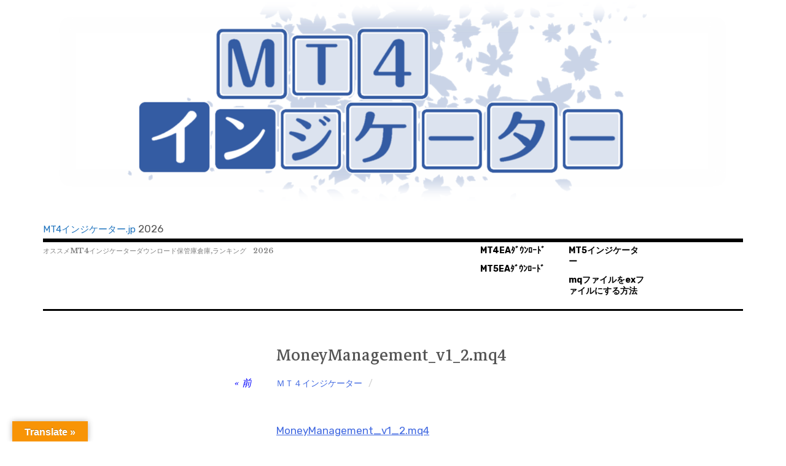

--- FILE ---
content_type: text/html; charset=UTF-8
request_url: https://xn--mt4-ti4bpcxbycx0axcb.jp/mt4-indicator/money-management/attachment/moneymanagement_v1_2-mq4/
body_size: 11302
content:
<!DOCTYPE html>
<html class="no-js" dir="ltr" lang="ja" prefix="og: https://ogp.me/ns#">
<head>
<meta charset="UTF-8">
<meta name="viewport" content="width=device-width, initial-scale=1">
<link rel="profile" href="https://gmpg.org/xfn/11">
<link rel="pingback" href="https://xn--mt4-ti4bpcxbycx0axcb.jp/xmlrpc.php">
<title>MoneyManagement_v1_2.mq4 | MT4インジケーター.jp</title>

		<!-- All in One SEO 4.9.3 - aioseo.com -->
	<meta name="robots" content="max-image-preview:large" />
	<meta name="author" content="ＭＴ４インジケーター"/>
	<link rel="canonical" href="https://xn--mt4-ti4bpcxbycx0axcb.jp/mt4-indicator/money-management/attachment/moneymanagement_v1_2-mq4/" />
	<meta name="generator" content="All in One SEO (AIOSEO) 4.9.3" />
		<meta property="og:locale" content="ja_JP" />
		<meta property="og:site_name" content="MT4インジケーター.jp | オススメMT4インジケーターダウンロード保管庫倉庫,ランキング" />
		<meta property="og:type" content="article" />
		<meta property="og:title" content="MoneyManagement_v1_2.mq4 | MT4インジケーター.jp" />
		<meta property="og:url" content="https://xn--mt4-ti4bpcxbycx0axcb.jp/mt4-indicator/money-management/attachment/moneymanagement_v1_2-mq4/" />
		<meta property="article:published_time" content="2023-02-23T10:13:37+00:00" />
		<meta property="article:modified_time" content="2023-02-23T10:13:37+00:00" />
		<meta name="twitter:card" content="summary_large_image" />
		<meta name="twitter:title" content="MoneyManagement_v1_2.mq4 | MT4インジケーター.jp" />
		<!-- All in One SEO -->

<meta name="dlm-version" content="4.9.14"><script>document.documentElement.className = document.documentElement.className.replace("no-js","js");</script>
<link rel='dns-prefetch' href='//translate.google.com' />
<link rel='dns-prefetch' href='//fonts.googleapis.com' />
<link rel="alternate" type="application/rss+xml" title="MT4インジケーター.jp &raquo; フィード" href="https://xn--mt4-ti4bpcxbycx0axcb.jp/feed/" />
<link rel="alternate" type="application/rss+xml" title="MT4インジケーター.jp &raquo; コメントフィード" href="https://xn--mt4-ti4bpcxbycx0axcb.jp/comments/feed/" />
<link rel="alternate" type="application/rss+xml" title="MT4インジケーター.jp &raquo; MoneyManagement_v1_2.mq4 のコメントのフィード" href="https://xn--mt4-ti4bpcxbycx0axcb.jp/mt4-indicator/money-management/attachment/moneymanagement_v1_2-mq4/feed/" />
<link rel="alternate" title="oEmbed (JSON)" type="application/json+oembed" href="https://xn--mt4-ti4bpcxbycx0axcb.jp/wp-json/oembed/1.0/embed?url=https%3A%2F%2Fxn--mt4-ti4bpcxbycx0axcb.jp%2Fmt4-indicator%2Fmoney-management%2Fattachment%2Fmoneymanagement_v1_2-mq4%2F" />
<link rel="alternate" title="oEmbed (XML)" type="text/xml+oembed" href="https://xn--mt4-ti4bpcxbycx0axcb.jp/wp-json/oembed/1.0/embed?url=https%3A%2F%2Fxn--mt4-ti4bpcxbycx0axcb.jp%2Fmt4-indicator%2Fmoney-management%2Fattachment%2Fmoneymanagement_v1_2-mq4%2F&#038;format=xml" />
<style id='wp-img-auto-sizes-contain-inline-css' type='text/css'>
img:is([sizes=auto i],[sizes^="auto," i]){contain-intrinsic-size:3000px 1500px}
/*# sourceURL=wp-img-auto-sizes-contain-inline-css */
</style>
<style id='wp-emoji-styles-inline-css' type='text/css'>

	img.wp-smiley, img.emoji {
		display: inline !important;
		border: none !important;
		box-shadow: none !important;
		height: 1em !important;
		width: 1em !important;
		margin: 0 0.07em !important;
		vertical-align: -0.1em !important;
		background: none !important;
		padding: 0 !important;
	}
/*# sourceURL=wp-emoji-styles-inline-css */
</style>
<link rel='stylesheet' id='wp-block-library-css' href='https://xn--mt4-ti4bpcxbycx0axcb.jp/wp-includes/css/dist/block-library/style.min.css?ver=6.9' type='text/css' media='all' />
<style id='global-styles-inline-css' type='text/css'>
:root{--wp--preset--aspect-ratio--square: 1;--wp--preset--aspect-ratio--4-3: 4/3;--wp--preset--aspect-ratio--3-4: 3/4;--wp--preset--aspect-ratio--3-2: 3/2;--wp--preset--aspect-ratio--2-3: 2/3;--wp--preset--aspect-ratio--16-9: 16/9;--wp--preset--aspect-ratio--9-16: 9/16;--wp--preset--color--black: #000000;--wp--preset--color--cyan-bluish-gray: #abb8c3;--wp--preset--color--white: #ffffff;--wp--preset--color--pale-pink: #f78da7;--wp--preset--color--vivid-red: #cf2e2e;--wp--preset--color--luminous-vivid-orange: #ff6900;--wp--preset--color--luminous-vivid-amber: #fcb900;--wp--preset--color--light-green-cyan: #7bdcb5;--wp--preset--color--vivid-green-cyan: #00d084;--wp--preset--color--pale-cyan-blue: #8ed1fc;--wp--preset--color--vivid-cyan-blue: #0693e3;--wp--preset--color--vivid-purple: #9b51e0;--wp--preset--gradient--vivid-cyan-blue-to-vivid-purple: linear-gradient(135deg,rgb(6,147,227) 0%,rgb(155,81,224) 100%);--wp--preset--gradient--light-green-cyan-to-vivid-green-cyan: linear-gradient(135deg,rgb(122,220,180) 0%,rgb(0,208,130) 100%);--wp--preset--gradient--luminous-vivid-amber-to-luminous-vivid-orange: linear-gradient(135deg,rgb(252,185,0) 0%,rgb(255,105,0) 100%);--wp--preset--gradient--luminous-vivid-orange-to-vivid-red: linear-gradient(135deg,rgb(255,105,0) 0%,rgb(207,46,46) 100%);--wp--preset--gradient--very-light-gray-to-cyan-bluish-gray: linear-gradient(135deg,rgb(238,238,238) 0%,rgb(169,184,195) 100%);--wp--preset--gradient--cool-to-warm-spectrum: linear-gradient(135deg,rgb(74,234,220) 0%,rgb(151,120,209) 20%,rgb(207,42,186) 40%,rgb(238,44,130) 60%,rgb(251,105,98) 80%,rgb(254,248,76) 100%);--wp--preset--gradient--blush-light-purple: linear-gradient(135deg,rgb(255,206,236) 0%,rgb(152,150,240) 100%);--wp--preset--gradient--blush-bordeaux: linear-gradient(135deg,rgb(254,205,165) 0%,rgb(254,45,45) 50%,rgb(107,0,62) 100%);--wp--preset--gradient--luminous-dusk: linear-gradient(135deg,rgb(255,203,112) 0%,rgb(199,81,192) 50%,rgb(65,88,208) 100%);--wp--preset--gradient--pale-ocean: linear-gradient(135deg,rgb(255,245,203) 0%,rgb(182,227,212) 50%,rgb(51,167,181) 100%);--wp--preset--gradient--electric-grass: linear-gradient(135deg,rgb(202,248,128) 0%,rgb(113,206,126) 100%);--wp--preset--gradient--midnight: linear-gradient(135deg,rgb(2,3,129) 0%,rgb(40,116,252) 100%);--wp--preset--font-size--small: 13px;--wp--preset--font-size--medium: 20px;--wp--preset--font-size--large: 36px;--wp--preset--font-size--x-large: 42px;--wp--preset--spacing--20: 0.44rem;--wp--preset--spacing--30: 0.67rem;--wp--preset--spacing--40: 1rem;--wp--preset--spacing--50: 1.5rem;--wp--preset--spacing--60: 2.25rem;--wp--preset--spacing--70: 3.38rem;--wp--preset--spacing--80: 5.06rem;--wp--preset--shadow--natural: 6px 6px 9px rgba(0, 0, 0, 0.2);--wp--preset--shadow--deep: 12px 12px 50px rgba(0, 0, 0, 0.4);--wp--preset--shadow--sharp: 6px 6px 0px rgba(0, 0, 0, 0.2);--wp--preset--shadow--outlined: 6px 6px 0px -3px rgb(255, 255, 255), 6px 6px rgb(0, 0, 0);--wp--preset--shadow--crisp: 6px 6px 0px rgb(0, 0, 0);}:where(.is-layout-flex){gap: 0.5em;}:where(.is-layout-grid){gap: 0.5em;}body .is-layout-flex{display: flex;}.is-layout-flex{flex-wrap: wrap;align-items: center;}.is-layout-flex > :is(*, div){margin: 0;}body .is-layout-grid{display: grid;}.is-layout-grid > :is(*, div){margin: 0;}:where(.wp-block-columns.is-layout-flex){gap: 2em;}:where(.wp-block-columns.is-layout-grid){gap: 2em;}:where(.wp-block-post-template.is-layout-flex){gap: 1.25em;}:where(.wp-block-post-template.is-layout-grid){gap: 1.25em;}.has-black-color{color: var(--wp--preset--color--black) !important;}.has-cyan-bluish-gray-color{color: var(--wp--preset--color--cyan-bluish-gray) !important;}.has-white-color{color: var(--wp--preset--color--white) !important;}.has-pale-pink-color{color: var(--wp--preset--color--pale-pink) !important;}.has-vivid-red-color{color: var(--wp--preset--color--vivid-red) !important;}.has-luminous-vivid-orange-color{color: var(--wp--preset--color--luminous-vivid-orange) !important;}.has-luminous-vivid-amber-color{color: var(--wp--preset--color--luminous-vivid-amber) !important;}.has-light-green-cyan-color{color: var(--wp--preset--color--light-green-cyan) !important;}.has-vivid-green-cyan-color{color: var(--wp--preset--color--vivid-green-cyan) !important;}.has-pale-cyan-blue-color{color: var(--wp--preset--color--pale-cyan-blue) !important;}.has-vivid-cyan-blue-color{color: var(--wp--preset--color--vivid-cyan-blue) !important;}.has-vivid-purple-color{color: var(--wp--preset--color--vivid-purple) !important;}.has-black-background-color{background-color: var(--wp--preset--color--black) !important;}.has-cyan-bluish-gray-background-color{background-color: var(--wp--preset--color--cyan-bluish-gray) !important;}.has-white-background-color{background-color: var(--wp--preset--color--white) !important;}.has-pale-pink-background-color{background-color: var(--wp--preset--color--pale-pink) !important;}.has-vivid-red-background-color{background-color: var(--wp--preset--color--vivid-red) !important;}.has-luminous-vivid-orange-background-color{background-color: var(--wp--preset--color--luminous-vivid-orange) !important;}.has-luminous-vivid-amber-background-color{background-color: var(--wp--preset--color--luminous-vivid-amber) !important;}.has-light-green-cyan-background-color{background-color: var(--wp--preset--color--light-green-cyan) !important;}.has-vivid-green-cyan-background-color{background-color: var(--wp--preset--color--vivid-green-cyan) !important;}.has-pale-cyan-blue-background-color{background-color: var(--wp--preset--color--pale-cyan-blue) !important;}.has-vivid-cyan-blue-background-color{background-color: var(--wp--preset--color--vivid-cyan-blue) !important;}.has-vivid-purple-background-color{background-color: var(--wp--preset--color--vivid-purple) !important;}.has-black-border-color{border-color: var(--wp--preset--color--black) !important;}.has-cyan-bluish-gray-border-color{border-color: var(--wp--preset--color--cyan-bluish-gray) !important;}.has-white-border-color{border-color: var(--wp--preset--color--white) !important;}.has-pale-pink-border-color{border-color: var(--wp--preset--color--pale-pink) !important;}.has-vivid-red-border-color{border-color: var(--wp--preset--color--vivid-red) !important;}.has-luminous-vivid-orange-border-color{border-color: var(--wp--preset--color--luminous-vivid-orange) !important;}.has-luminous-vivid-amber-border-color{border-color: var(--wp--preset--color--luminous-vivid-amber) !important;}.has-light-green-cyan-border-color{border-color: var(--wp--preset--color--light-green-cyan) !important;}.has-vivid-green-cyan-border-color{border-color: var(--wp--preset--color--vivid-green-cyan) !important;}.has-pale-cyan-blue-border-color{border-color: var(--wp--preset--color--pale-cyan-blue) !important;}.has-vivid-cyan-blue-border-color{border-color: var(--wp--preset--color--vivid-cyan-blue) !important;}.has-vivid-purple-border-color{border-color: var(--wp--preset--color--vivid-purple) !important;}.has-vivid-cyan-blue-to-vivid-purple-gradient-background{background: var(--wp--preset--gradient--vivid-cyan-blue-to-vivid-purple) !important;}.has-light-green-cyan-to-vivid-green-cyan-gradient-background{background: var(--wp--preset--gradient--light-green-cyan-to-vivid-green-cyan) !important;}.has-luminous-vivid-amber-to-luminous-vivid-orange-gradient-background{background: var(--wp--preset--gradient--luminous-vivid-amber-to-luminous-vivid-orange) !important;}.has-luminous-vivid-orange-to-vivid-red-gradient-background{background: var(--wp--preset--gradient--luminous-vivid-orange-to-vivid-red) !important;}.has-very-light-gray-to-cyan-bluish-gray-gradient-background{background: var(--wp--preset--gradient--very-light-gray-to-cyan-bluish-gray) !important;}.has-cool-to-warm-spectrum-gradient-background{background: var(--wp--preset--gradient--cool-to-warm-spectrum) !important;}.has-blush-light-purple-gradient-background{background: var(--wp--preset--gradient--blush-light-purple) !important;}.has-blush-bordeaux-gradient-background{background: var(--wp--preset--gradient--blush-bordeaux) !important;}.has-luminous-dusk-gradient-background{background: var(--wp--preset--gradient--luminous-dusk) !important;}.has-pale-ocean-gradient-background{background: var(--wp--preset--gradient--pale-ocean) !important;}.has-electric-grass-gradient-background{background: var(--wp--preset--gradient--electric-grass) !important;}.has-midnight-gradient-background{background: var(--wp--preset--gradient--midnight) !important;}.has-small-font-size{font-size: var(--wp--preset--font-size--small) !important;}.has-medium-font-size{font-size: var(--wp--preset--font-size--medium) !important;}.has-large-font-size{font-size: var(--wp--preset--font-size--large) !important;}.has-x-large-font-size{font-size: var(--wp--preset--font-size--x-large) !important;}
/*# sourceURL=global-styles-inline-css */
</style>

<style id='classic-theme-styles-inline-css' type='text/css'>
/*! This file is auto-generated */
.wp-block-button__link{color:#fff;background-color:#32373c;border-radius:9999px;box-shadow:none;text-decoration:none;padding:calc(.667em + 2px) calc(1.333em + 2px);font-size:1.125em}.wp-block-file__button{background:#32373c;color:#fff;text-decoration:none}
/*# sourceURL=/wp-includes/css/classic-themes.min.css */
</style>
<link rel='stylesheet' id='contact-form-7-css' href='https://xn--mt4-ti4bpcxbycx0axcb.jp/wp-content/plugins/contact-form-7/includes/css/styles.css?ver=5.7.7' type='text/css' media='all' />
<link rel='stylesheet' id='google-language-translator-css' href='https://xn--mt4-ti4bpcxbycx0axcb.jp/wp-content/plugins/google-language-translator/css/style.css?ver=6.0.20' type='text/css' media='' />
<link rel='stylesheet' id='glt-toolbar-styles-css' href='https://xn--mt4-ti4bpcxbycx0axcb.jp/wp-content/plugins/google-language-translator/css/toolbar.css?ver=6.0.20' type='text/css' media='' />
<link rel='stylesheet' id='rpt_front_style-css' href='https://xn--mt4-ti4bpcxbycx0axcb.jp/wp-content/plugins/related-posts-thumbnails/assets/css/front.css?ver=1.9.0' type='text/css' media='all' />
<link rel='stylesheet' id='rebalance-fonts-css' href='https://fonts.googleapis.com/css?family=Rubik%3A400%2C500%2C700%2C900%2C400italic%2C700italic%7CLibre+Baskerville%3A700%2C900%2C400italic&#038;subset=latin%2Clatin-ext' type='text/css' media='all' />
<link rel='stylesheet' id='font-awesome-css' href='https://xn--mt4-ti4bpcxbycx0axcb.jp/wp-content/themes/rebalance/font-awesome/font-awesome.css?ver=20151022' type='text/css' media='all' />
<link rel='stylesheet' id='rebalance-style-css' href='https://xn--mt4-ti4bpcxbycx0axcb.jp/wp-content/themes/rebalance/style.css?ver=6.9' type='text/css' media='all' />
<link rel='stylesheet' id='recent-posts-widget-with-thumbnails-public-style-css' href='https://xn--mt4-ti4bpcxbycx0axcb.jp/wp-content/plugins/recent-posts-widget-with-thumbnails/public.css?ver=7.1.1' type='text/css' media='all' />
<script type="text/javascript" src="https://xn--mt4-ti4bpcxbycx0axcb.jp/wp-includes/js/jquery/jquery.min.js?ver=3.7.1" id="jquery-core-js"></script>
<script type="text/javascript" src="https://xn--mt4-ti4bpcxbycx0axcb.jp/wp-includes/js/jquery/jquery-migrate.min.js?ver=3.4.1" id="jquery-migrate-js"></script>
<link rel="https://api.w.org/" href="https://xn--mt4-ti4bpcxbycx0axcb.jp/wp-json/" /><link rel="alternate" title="JSON" type="application/json" href="https://xn--mt4-ti4bpcxbycx0axcb.jp/wp-json/wp/v2/media/16680" /><link rel="EditURI" type="application/rsd+xml" title="RSD" href="https://xn--mt4-ti4bpcxbycx0axcb.jp/xmlrpc.php?rsd" />
<meta name="generator" content="WordPress 6.9" />
<link rel='shortlink' href='https://xn--mt4-ti4bpcxbycx0axcb.jp/?p=16680' />
	<link rel="preconnect" href="https://fonts.googleapis.com">
	<link rel="preconnect" href="https://fonts.gstatic.com">
	<link href='https://fonts.googleapis.com/css2?display=swap&family=Markazi+Text' rel='stylesheet'>
		<!-- GA Google Analytics @ https://m0n.co/ga -->
		<script>
			(function(i,s,o,g,r,a,m){i['GoogleAnalyticsObject']=r;i[r]=i[r]||function(){
			(i[r].q=i[r].q||[]).push(arguments)},i[r].l=1*new Date();a=s.createElement(o),
			m=s.getElementsByTagName(o)[0];a.async=1;a.src=g;m.parentNode.insertBefore(a,m)
			})(window,document,'script','https://www.google-analytics.com/analytics.js','ga');
			ga('create', 'UA-146477044-1', 'auto');
			ga('send', 'pageview');
		</script>

	<script>var glt_request_uri = '/mt4-indicator/money-management/attachment/moneymanagement_v1_2-mq4/';var glt_url_structure = 'sub_domain';var glt_default_lang = 'ja';</script><style>#google_language_translator{width:auto!important;}div.skiptranslate.goog-te-gadget{display:inline!important;}.goog-tooltip{display: none!important;}.goog-tooltip:hover{display: none!important;}.goog-text-highlight{background-color:transparent!important;border:none!important;box-shadow:none!important;}#google_language_translator select.goog-te-combo{color:#32373c;}#flags{display:none;}#google_language_translator{color:transparent;}body{top:0px!important;}#goog-gt-{display:none!important;}font font{background-color:transparent!important;box-shadow:none!important;position:initial!important;}#glt-translate-trigger{left:20px;right:auto;}#glt-translate-trigger > span{color:#ffffff;}#glt-translate-trigger{background:#f89406;}.goog-te-gadget .goog-te-combo{width:100%;}</style>			<style>
			#related_posts_thumbnails li{
				border-right: 1px solid #dddddd;
				background-color: #ffffff			}
			#related_posts_thumbnails li:hover{
				background-color: #eeeeee;
			}
			.relpost_content{
				font-size:	12px;
				color: 		#333333;
			}
			.relpost-block-single{
				background-color: #ffffff;
				border-right: 1px solid  #dddddd;
				border-left: 1px solid  #dddddd;
				margin-right: -1px;
			}
			.relpost-block-single:hover{
				background-color: #eeeeee;
			}
		</style>

	<link rel="apple-touch-icon" sizes="180x180" href="/wp-content/uploads/fbrfg/apple-touch-icon.png">
<link rel="icon" type="image/png" sizes="32x32" href="/wp-content/uploads/fbrfg/favicon-32x32.png">
<link rel="icon" type="image/png" sizes="16x16" href="/wp-content/uploads/fbrfg/favicon-16x16.png">
<link rel="manifest" href="/wp-content/uploads/fbrfg/site.webmanifest">
<link rel="shortcut icon" href="/wp-content/uploads/fbrfg/favicon.ico">
<meta name="msapplication-TileColor" content="#da532c">
<meta name="msapplication-config" content="/wp-content/uploads/fbrfg/browserconfig.xml">
<meta name="theme-color" content="#ffffff"><style type="text/css">.broken_link, a.broken_link {
	text-decoration: line-through;
}</style>	<style type="text/css">
			.site-title a,
		.site-description {
			color: #1e73be;
		}
		</style>
	<style type="text/css">
.no-js .native-lazyload-js-fallback {
	display: none;
}
</style>
				<style type="text/css" id="wp-custom-css">
			.site-heading{
	padding-top:0px;
	padding-bottom:3px;
	margin:0px;
}
.site-title {
	font-size: 15px;
	text-align:left;
}
.site-description{
	font-style:normal;
	padding-top:3px;
	padding-bottom:0px;
	margin-top:0px;
	font-size:11px;
	color:gray;
}

.main-navigation {
	width:436px;
	padding-top:0;
	padding-bottom:0;
	margin-top:0;
	margin-bottom:0;
}
.main-navigation li{
	font-size:14px;
	font-weight:bold;
}

a{
	color:blue;
}

a:visited{
	color:blueviolet;
}


p .btn-square-pop{
	position: relative;
  display: inline-block;
  padding: 0.25em 0.5em;
  text-decoration: none;
  color: #FFF;
  background: #fd9535;/*背景色*/
  border-bottom: solid 2px #d27d00;/*少し濃い目の色に*/
  border-radius: 4px;/*角の丸み*/
  box-shadow: inset 0 2px 0 rgba(255,255,255,0.2), 0 2px 2px rgba(0, 0, 0, 0.19);
  font-weight: bold;
}
.download-link{
	margin-bottom:5px;
	text-decoration: none;
	position: relative;
  display: inline-block;
  padding: 0.25em 0.5em;
  text-decoration: none;

  background:orange;
  border-bottom: solid 2px red;
  border-radius: 4px;
  box-shadow: inset 0 2px 0 rgba(255,255,255,0.2), 0 2px 2px rgba(0, 0, 0, 0.19);
  font-weight: bold;
}
.download-link:link{
    color:white;
}		</style>
			<style id="egf-frontend-styles" type="text/css">
		h1 {font-family: 'Markazi Text', sans-serif;font-style: normal;font-weight: 400;} p {} h2 {} h3 {} h4 {} h5 {} h6 {} 	</style>
	</head>

<body data-rsssl=1 class="attachment wp-singular attachment-template-default single single-attachment postid-16680 attachmentid-16680 attachment-octet-stream wp-theme-rebalance has-custom-header">
<div id="page" class="site">
	<a class="skip-link screen-reader-text" href="#content">コンテンツへ移動</a>

	<header id="masthead" class="site-header" role="banner">
		<div class="col-width header-wrap">
							<a href="https://xn--mt4-ti4bpcxbycx0axcb.jp/" class="site-header-image-link" title="MT4インジケーター.jp" rel="home">
					<img src="https://xn--mt4-ti4bpcxbycx0axcb.jp/wp-content/uploads/2023/03/cropped-MT4-indicator-free-download-top2.png" class="site-header-image" width="1140" height="331" alt="" />
				</a>
						<div class="site-heading">
				<div class="site-branding">
																<p class="site-title"><a href="https://xn--mt4-ti4bpcxbycx0axcb.jp/" rel="home">MT4インジケーター.jp</a>
					
					</p>
					2026					
				</div><!-- .site-branding -->
							</div><!-- .site-heading -->
		</div>
		<div class="col-width sub-header-wrap">

							<p class="site-description">オススメMT4インジケーターダウンロード保管庫倉庫,ランキング　2026</p>
			
						<nav id="site-navigation" class="main-navigation" role="navigation">
				<button class="menu-toggle" aria-controls="header-menu" aria-expanded="false" data-close-text="閉じる">メニュー</button>
				<div class="menu-%e3%83%a1%e3%83%8b%e3%83%a5%e3%83%bc-container"><ul id="header-menu" class="menu"><li id="menu-item-11608" class="menu-item menu-item-type-custom menu-item-object-custom menu-item-11608"><a href="https://mt4.eaダウンロード.jp/">MT4EAﾀﾞｳﾝﾛｰﾄﾞ</a></li>
<li id="menu-item-11609" class="menu-item menu-item-type-custom menu-item-object-custom menu-item-11609"><a href="https://mt5.eaダウンロード.jp/">MT5EAﾀﾞｳﾝﾛｰﾄﾞ</a></li>
<li id="menu-item-11610" class="menu-item menu-item-type-custom menu-item-object-custom menu-item-11610"><a href="https://mt5.mt4インジケーター.jp/">MT5インジケーター</a></li>
<li id="menu-item-15551" class="menu-item menu-item-type-custom menu-item-object-custom menu-item-15551"><a href="https://www.google.com/search?q=mq4+ex4+%E3%82%B3%E3%83%B3%E3%83%91%E3%82%A4%E3%83%AB">mqファイルをexファイルにする方法</a></li>
</ul></div>			</nav><!-- #site-navigation -->
			
		</div><!-- .col-width -->
	</header><!-- #masthead -->

	<div id="content" class="site-content clear">
		<div class="col-width">

	<div id="primary" class="content-area">
		<main id="main" class="site-main" role="main">

		
			
<article id="post-16680" class="post-16680 attachment type-attachment status-inherit hentry clear-fix ">

	<header class="entry-header">
		<h1 class="entry-title">MoneyManagement_v1_2.mq4</h1>
		<div class="entry-meta">
			<span class="author vcard"><a class="url fn n" href="https://xn--mt4-ti4bpcxbycx0axcb.jp/author/rorylouis/">ＭＴ４インジケーター</a></span><span class="entry-tags-date"><a href="https://xn--mt4-ti4bpcxbycx0axcb.jp/mt4-indicator/money-management/attachment/moneymanagement_v1_2-mq4/" rel="bookmark"><time class="entry-date published updated" datetime="2023-02-23T19:13:37+09:00"></time></a></span>		</div><!-- .entry-meta -->

		
	<nav class="navigation post-navigation" aria-label="投稿">
		<h2 class="screen-reader-text">投稿ナビゲーション</h2>
		<div class="nav-links"><div class="nav-previous"><a href="https://xn--mt4-ti4bpcxbycx0axcb.jp/mt4-indicator/money-management/" rel="prev"><span class="meta-nav" aria-hidden="true">前</span></a></div></div>
	</nav>	</header><!-- .entry-header -->

	
	<div class="entry-content">
		<p class="attachment"><a href='https://xn--mt4-ti4bpcxbycx0axcb.jp/wp-content/uploads/2019/09/MoneyManagement_v1_2.mq4'>MoneyManagement_v1_2.mq4</a></p>
			</div><!-- .entry-content -->

	<footer class="entry-footer">
		<div class="entry-meta">
					</div>
	</footer><!-- .entry-footer -->

</article><!-- #post-## -->


	<nav class="navigation post-navigation" aria-label="投稿">
		<h2 class="screen-reader-text">投稿ナビゲーション</h2>
		<div class="nav-links"><div class="nav-previous"><a href="https://xn--mt4-ti4bpcxbycx0axcb.jp/mt4-indicator/money-management/" rel="prev"><span class="meta-nav" aria-hidden="true">前</span> <span class="meta-nav-title">MoneyManagement_v1_1</span></a></div></div>
	</nav>
			
<div id="comments" class="comments-area clear-fix">

	
	
	
		<div id="respond" class="comment-respond">
		<h3 id="reply-title" class="comment-reply-title">コメントを残す <small><a rel="nofollow" id="cancel-comment-reply-link" href="/mt4-indicator/money-management/attachment/moneymanagement_v1_2-mq4/#respond" style="display:none;">コメントをキャンセル</a></small></h3><form action="https://xn--mt4-ti4bpcxbycx0axcb.jp/wp-comments-post.php" method="post" id="commentform" class="comment-form"><p class="comment-notes"><span id="email-notes">メールアドレスが公開されることはありません。</span> <span class="required-field-message"><span class="required">※</span> が付いている欄は必須項目です</span></p><p class="comment-form-comment"><label for="comment">コメント <span class="required">※</span></label> <textarea id="comment" name="comment" cols="45" rows="8" maxlength="65525" required></textarea></p><p class="comment-form-author"><label for="author">名前 <span class="required">※</span></label> <input placeholder="例: jane doe" id="author" name="author" type="text" value="" size="30" maxlength="245" autocomplete="name" required /></p>
<p class="comment-form-email"><label for="email">メール <span class="required">※</span></label> <input type="email" placeholder="例: janedoe@gmail.com" id="email" name="email" type="email" value="" size="30" maxlength="100" aria-describedby="email-notes" autocomplete="email" required /></p>
<p class="comment-form-url"><label for="url">サイト</label> <input placeholder="例: http://janedoe.wordpress.com" id="url" name="url" type="url" value="" size="30" maxlength="200" autocomplete="url" /></p>
<p class="comment-form-cookies-consent"><input id="wp-comment-cookies-consent" name="wp-comment-cookies-consent" type="checkbox" value="yes" /> <label for="wp-comment-cookies-consent">次回のコメントで使用するためブラウザーに自分の名前、メールアドレス、サイトを保存する。</label></p>
<p><img src="https://xn--mt4-ti4bpcxbycx0axcb.jp/wp-content/siteguard/336884738.png" alt="CAPTCHA"></p><p><label for="siteguard_captcha">上に表示された文字を入力してください。</label><br /><input type="text" name="siteguard_captcha" id="siteguard_captcha" class="input" value="" size="10" aria-required="true" /><input type="hidden" name="siteguard_captcha_prefix" id="siteguard_captcha_prefix" value="336884738" /></p><p class="form-submit"><input name="submit" type="submit" id="submit" class="submit" value="送信" /> <input type='hidden' name='comment_post_ID' value='16680' id='comment_post_ID' />
<input type='hidden' name='comment_parent' id='comment_parent' value='0' />
</p></form>	</div><!-- #respond -->
	
</div><!-- #comments -->

		
		</main><!-- #main -->
	</div><!-- #primary -->


<div id="secondary" class="widget-area" role="complementary">
	<aside id="search-2" class="widget widget_search"><form role="search" method="get" class="search-form" action="https://xn--mt4-ti4bpcxbycx0axcb.jp/">
				<label>
					<span class="screen-reader-text">検索:</span>
					<input type="search" class="search-field" placeholder="検索&hellip;" value="" name="s" />
				</label>
				<input type="submit" class="search-submit" value="検索" />
			</form></aside><aside id="text-3" class="widget widget_text">			<div class="textwidget"><p><a href="https://mt4.eaダウンロード.jp">MT4EAダウンロード</a></p>
<p><a href="https://mt5.xn--ea-ug4a8dyb7nob8d.jp/">MT5EAダウンロード</a></p>
<p><a href="https://mt4インジケーター.jp">MT4インジケーターダウンロード</a></p>
<p><a href="https://mt5.mt4インジケーター.jp">MT5インジケーターダウンロード</a></p>
<p>&nbsp;</p>
</div>
		</aside><aside id="pages-2" class="widget widget_pages"><h2 class="widget-title">　</h2>
			<ul>
				<li class="page_item page-item-15555"><a href="https://xn--mt4-ti4bpcxbycx0axcb.jp/%e4%bd%bf%e7%94%a8%e6%96%b9%e6%b3%95/">使用方法</a></li>
			</ul>

			</aside><aside id="text-2" class="widget widget_text"><h2 class="widget-title">mq4からex4を生成する方法</h2>			<div class="textwidget"><p><a href="https://www.google.com/search?q=mq4+ex4+コンパイル" target="_blank" rel="noopener">mq4からex4を生成する方法</a></p>
</div>
		</aside></div><!-- #secondary -->

			<footer id="colophon" class="site-footer" role="contentinfo">
				<div class="site-info">
					
				</div><!-- .site-info -->
			</footer><!-- #colophon -->

		</div><!-- .col-width -->
	</div><!-- #content -->
</div><!-- #page -->

<script type="speculationrules">
{"prefetch":[{"source":"document","where":{"and":[{"href_matches":"/*"},{"not":{"href_matches":["/wp-*.php","/wp-admin/*","/wp-content/uploads/*","/wp-content/*","/wp-content/plugins/*","/wp-content/themes/rebalance/*","/*\\?(.+)"]}},{"not":{"selector_matches":"a[rel~=\"nofollow\"]"}},{"not":{"selector_matches":".no-prefetch, .no-prefetch a"}}]},"eagerness":"conservative"}]}
</script>
<div id="glt-translate-trigger"><span class="notranslate">Translate »</span></div><div id="glt-toolbar"></div><div id="flags" style="display:none" class="size18"><ul id="sortable" class="ui-sortable"><li id="Chinese (Simplified)"><a href="https://zh-CN.xn--mt4-ti4bpcxbycx0axcb.jp/mt4-indicator/money-management/attachment/moneymanagement_v1_2-mq4/" title="Chinese (Simplified)" class="nturl notranslate zh-CN flag Chinese (Simplified)"></a></li><li id="English"><a href="https://en.xn--mt4-ti4bpcxbycx0axcb.jp/mt4-indicator/money-management/attachment/moneymanagement_v1_2-mq4/" title="English" class="nturl notranslate en flag united-states"></a></li><li id="French"><a href="https://fr.xn--mt4-ti4bpcxbycx0axcb.jp/mt4-indicator/money-management/attachment/moneymanagement_v1_2-mq4/" title="French" class="nturl notranslate fr flag French"></a></li><li id="German"><a href="https://de.xn--mt4-ti4bpcxbycx0axcb.jp/mt4-indicator/money-management/attachment/moneymanagement_v1_2-mq4/" title="German" class="nturl notranslate de flag German"></a></li><li id="Italian"><a href="https://it.xn--mt4-ti4bpcxbycx0axcb.jp/mt4-indicator/money-management/attachment/moneymanagement_v1_2-mq4/" title="Italian" class="nturl notranslate it flag Italian"></a></li><li id="Korean"><a href="https://ko.xn--mt4-ti4bpcxbycx0axcb.jp/mt4-indicator/money-management/attachment/moneymanagement_v1_2-mq4/" title="Korean" class="nturl notranslate ko flag Korean"></a></li><li id="Russian"><a href="https://ru.xn--mt4-ti4bpcxbycx0axcb.jp/mt4-indicator/money-management/attachment/moneymanagement_v1_2-mq4/" title="Russian" class="nturl notranslate ru flag Russian"></a></li><li id="Spanish"><a href="https://es.xn--mt4-ti4bpcxbycx0axcb.jp/mt4-indicator/money-management/attachment/moneymanagement_v1_2-mq4/" title="Spanish" class="nturl notranslate es flag Spanish"></a></li></ul></div><script type="text/javascript">
( function() {
	var nativeLazyloadInitialize = function() {
		var lazyElements, script;
		if ( 'loading' in HTMLImageElement.prototype ) {
			lazyElements = [].slice.call( document.querySelectorAll( '.native-lazyload-js-fallback' ) );
			lazyElements.forEach( function( element ) {
				if ( ! element.dataset.src ) {
					return;
				}
				element.src = element.dataset.src;
				delete element.dataset.src;
				if ( element.dataset.srcset ) {
					element.srcset = element.dataset.srcset;
					delete element.dataset.srcset;
				}
				if ( element.dataset.sizes ) {
					element.sizes = element.dataset.sizes;
					delete element.dataset.sizes;
				}
				element.classList.remove( 'native-lazyload-js-fallback' );
			} );
		} else if ( ! document.querySelector( 'script#native-lazyload-fallback' ) ) {
			script = document.createElement( 'script' );
			script.id = 'native-lazyload-fallback';
			script.type = 'text/javascript';
			script.src = 'https://xn--mt4-ti4bpcxbycx0axcb.jp/wp-content/plugins/native-lazyload/assets/js/lazyload.js';
			script.defer = true;
			document.body.appendChild( script );
		}
	};
	if ( document.readyState === 'complete' || document.readyState === 'interactive' ) {
		nativeLazyloadInitialize();
	} else {
		window.addEventListener( 'DOMContentLoaded', nativeLazyloadInitialize );
	}
}() );
</script>
		<script type="text/javascript" src="https://xn--mt4-ti4bpcxbycx0axcb.jp/wp-content/plugins/contact-form-7/includes/swv/js/index.js?ver=5.7.7" id="swv-js"></script>
<script type="text/javascript" id="contact-form-7-js-extra">
/* <![CDATA[ */
var wpcf7 = {"api":{"root":"https://xn--mt4-ti4bpcxbycx0axcb.jp/wp-json/","namespace":"contact-form-7/v1"},"cached":"1"};
//# sourceURL=contact-form-7-js-extra
/* ]]> */
</script>
<script type="text/javascript" src="https://xn--mt4-ti4bpcxbycx0axcb.jp/wp-content/plugins/contact-form-7/includes/js/index.js?ver=5.7.7" id="contact-form-7-js"></script>
<script type="text/javascript" src="https://xn--mt4-ti4bpcxbycx0axcb.jp/wp-content/plugins/google-language-translator/js/scripts.js?ver=6.0.20" id="scripts-js"></script>
<script type="text/javascript" src="//translate.google.com/translate_a/element.js?cb=GoogleLanguageTranslatorInit" id="scripts-google-js"></script>
<script type="text/javascript" id="dlm-xhr-js-extra">
/* <![CDATA[ */
var dlmXHRtranslations = {"error":"An error occurred while trying to download the file. Please try again.","not_found":"\u30c0\u30a6\u30f3\u30ed\u30fc\u30c9\u304c\u5b58\u5728\u3057\u307e\u305b\u3093\u3002","no_file_path":"No file path defined.","no_file_paths":"\u30d5\u30a1\u30a4\u30eb\u30d1\u30b9\u304c\u6307\u5b9a\u3055\u308c\u3066\u3044\u307e\u305b\u3093\u3002","filetype":"Download is not allowed for this file type.","file_access_denied":"Access denied to this file.","access_denied":"Access denied. You do not have permission to download this file.","security_error":"Something is wrong with the file path.","file_not_found":"\u30d5\u30a1\u30a4\u30eb\u304c\u898b\u3064\u304b\u308a\u307e\u305b\u3093\u3002"};
//# sourceURL=dlm-xhr-js-extra
/* ]]> */
</script>
<script type="text/javascript" id="dlm-xhr-js-before">
/* <![CDATA[ */
const dlmXHR = {"xhr_links":{"class":["download-link","download-button"]},"prevent_duplicates":true,"ajaxUrl":"https:\/\/xn--mt4-ti4bpcxbycx0axcb.jp\/wp-admin\/admin-ajax.php"}; dlmXHRinstance = {}; const dlmXHRGlobalLinks = "https://xn--mt4-ti4bpcxbycx0axcb.jp/download/"; const dlmNonXHRGlobalLinks = []; dlmXHRgif = "https://xn--mt4-ti4bpcxbycx0axcb.jp/wp-includes/images/spinner.gif"; const dlmXHRProgress = "1"
//# sourceURL=dlm-xhr-js-before
/* ]]> */
</script>
<script type="text/javascript" src="https://xn--mt4-ti4bpcxbycx0axcb.jp/wp-content/plugins/download-monitor/assets/js/dlm-xhr.min.js?ver=4.9.14" id="dlm-xhr-js"></script>
<script type="text/javascript" src="https://xn--mt4-ti4bpcxbycx0axcb.jp/wp-content/themes/rebalance/js/columnlist.js?ver=20151120" id="columnlist-js"></script>
<script type="text/javascript" id="rebalance-navigation-js-extra">
/* <![CDATA[ */
var rebalanceScreenReaderText = {"expand":"\u30b5\u30d6\u30e1\u30cb\u30e5\u30fc\u3092\u5c55\u958b","collapse":"\u30b5\u30d6\u30e1\u30cb\u30e5\u30fc\u3092\u9589\u3058\u308b"};
//# sourceURL=rebalance-navigation-js-extra
/* ]]> */
</script>
<script type="text/javascript" src="https://xn--mt4-ti4bpcxbycx0axcb.jp/wp-content/themes/rebalance/js/navigation.js?ver=20151112" id="rebalance-navigation-js"></script>
<script type="text/javascript" src="https://xn--mt4-ti4bpcxbycx0axcb.jp/wp-includes/js/imagesloaded.min.js?ver=5.0.0" id="imagesloaded-js"></script>
<script type="text/javascript" src="https://xn--mt4-ti4bpcxbycx0axcb.jp/wp-includes/js/masonry.min.js?ver=4.2.2" id="masonry-js"></script>
<script type="text/javascript" id="rebalance-theme-scripts-js-extra">
/* <![CDATA[ */
var Rebalance = {"is_rtl":"0"};
//# sourceURL=rebalance-theme-scripts-js-extra
/* ]]> */
</script>
<script type="text/javascript" src="https://xn--mt4-ti4bpcxbycx0axcb.jp/wp-content/themes/rebalance/js/scripts.js?ver=20151130" id="rebalance-theme-scripts-js"></script>
<script type="text/javascript" src="https://xn--mt4-ti4bpcxbycx0axcb.jp/wp-content/themes/rebalance/js/skip-link-focus-fix.js?ver=20151112" id="rebalance-skip-link-focus-fix-js"></script>
<script type="text/javascript" src="https://xn--mt4-ti4bpcxbycx0axcb.jp/wp-includes/js/comment-reply.min.js?ver=6.9" id="comment-reply-js" async="async" data-wp-strategy="async" fetchpriority="low"></script>
<script id="wp-emoji-settings" type="application/json">
{"baseUrl":"https://s.w.org/images/core/emoji/17.0.2/72x72/","ext":".png","svgUrl":"https://s.w.org/images/core/emoji/17.0.2/svg/","svgExt":".svg","source":{"concatemoji":"https://xn--mt4-ti4bpcxbycx0axcb.jp/wp-includes/js/wp-emoji-release.min.js?ver=6.9"}}
</script>
<script type="module">
/* <![CDATA[ */
/*! This file is auto-generated */
const a=JSON.parse(document.getElementById("wp-emoji-settings").textContent),o=(window._wpemojiSettings=a,"wpEmojiSettingsSupports"),s=["flag","emoji"];function i(e){try{var t={supportTests:e,timestamp:(new Date).valueOf()};sessionStorage.setItem(o,JSON.stringify(t))}catch(e){}}function c(e,t,n){e.clearRect(0,0,e.canvas.width,e.canvas.height),e.fillText(t,0,0);t=new Uint32Array(e.getImageData(0,0,e.canvas.width,e.canvas.height).data);e.clearRect(0,0,e.canvas.width,e.canvas.height),e.fillText(n,0,0);const a=new Uint32Array(e.getImageData(0,0,e.canvas.width,e.canvas.height).data);return t.every((e,t)=>e===a[t])}function p(e,t){e.clearRect(0,0,e.canvas.width,e.canvas.height),e.fillText(t,0,0);var n=e.getImageData(16,16,1,1);for(let e=0;e<n.data.length;e++)if(0!==n.data[e])return!1;return!0}function u(e,t,n,a){switch(t){case"flag":return n(e,"\ud83c\udff3\ufe0f\u200d\u26a7\ufe0f","\ud83c\udff3\ufe0f\u200b\u26a7\ufe0f")?!1:!n(e,"\ud83c\udde8\ud83c\uddf6","\ud83c\udde8\u200b\ud83c\uddf6")&&!n(e,"\ud83c\udff4\udb40\udc67\udb40\udc62\udb40\udc65\udb40\udc6e\udb40\udc67\udb40\udc7f","\ud83c\udff4\u200b\udb40\udc67\u200b\udb40\udc62\u200b\udb40\udc65\u200b\udb40\udc6e\u200b\udb40\udc67\u200b\udb40\udc7f");case"emoji":return!a(e,"\ud83e\u1fac8")}return!1}function f(e,t,n,a){let r;const o=(r="undefined"!=typeof WorkerGlobalScope&&self instanceof WorkerGlobalScope?new OffscreenCanvas(300,150):document.createElement("canvas")).getContext("2d",{willReadFrequently:!0}),s=(o.textBaseline="top",o.font="600 32px Arial",{});return e.forEach(e=>{s[e]=t(o,e,n,a)}),s}function r(e){var t=document.createElement("script");t.src=e,t.defer=!0,document.head.appendChild(t)}a.supports={everything:!0,everythingExceptFlag:!0},new Promise(t=>{let n=function(){try{var e=JSON.parse(sessionStorage.getItem(o));if("object"==typeof e&&"number"==typeof e.timestamp&&(new Date).valueOf()<e.timestamp+604800&&"object"==typeof e.supportTests)return e.supportTests}catch(e){}return null}();if(!n){if("undefined"!=typeof Worker&&"undefined"!=typeof OffscreenCanvas&&"undefined"!=typeof URL&&URL.createObjectURL&&"undefined"!=typeof Blob)try{var e="postMessage("+f.toString()+"("+[JSON.stringify(s),u.toString(),c.toString(),p.toString()].join(",")+"));",a=new Blob([e],{type:"text/javascript"});const r=new Worker(URL.createObjectURL(a),{name:"wpTestEmojiSupports"});return void(r.onmessage=e=>{i(n=e.data),r.terminate(),t(n)})}catch(e){}i(n=f(s,u,c,p))}t(n)}).then(e=>{for(const n in e)a.supports[n]=e[n],a.supports.everything=a.supports.everything&&a.supports[n],"flag"!==n&&(a.supports.everythingExceptFlag=a.supports.everythingExceptFlag&&a.supports[n]);var t;a.supports.everythingExceptFlag=a.supports.everythingExceptFlag&&!a.supports.flag,a.supports.everything||((t=a.source||{}).concatemoji?r(t.concatemoji):t.wpemoji&&t.twemoji&&(r(t.twemoji),r(t.wpemoji)))});
//# sourceURL=https://xn--mt4-ti4bpcxbycx0axcb.jp/wp-includes/js/wp-emoji-loader.min.js
/* ]]> */
</script>
<div style="text-align:center;">
<p>
	<a style="color:black;" href="https://fxantenna.com/mt4-forex-company/" target="_blank">MT4</a>		インジケーター.jp
</p></div>
</body>
</html>